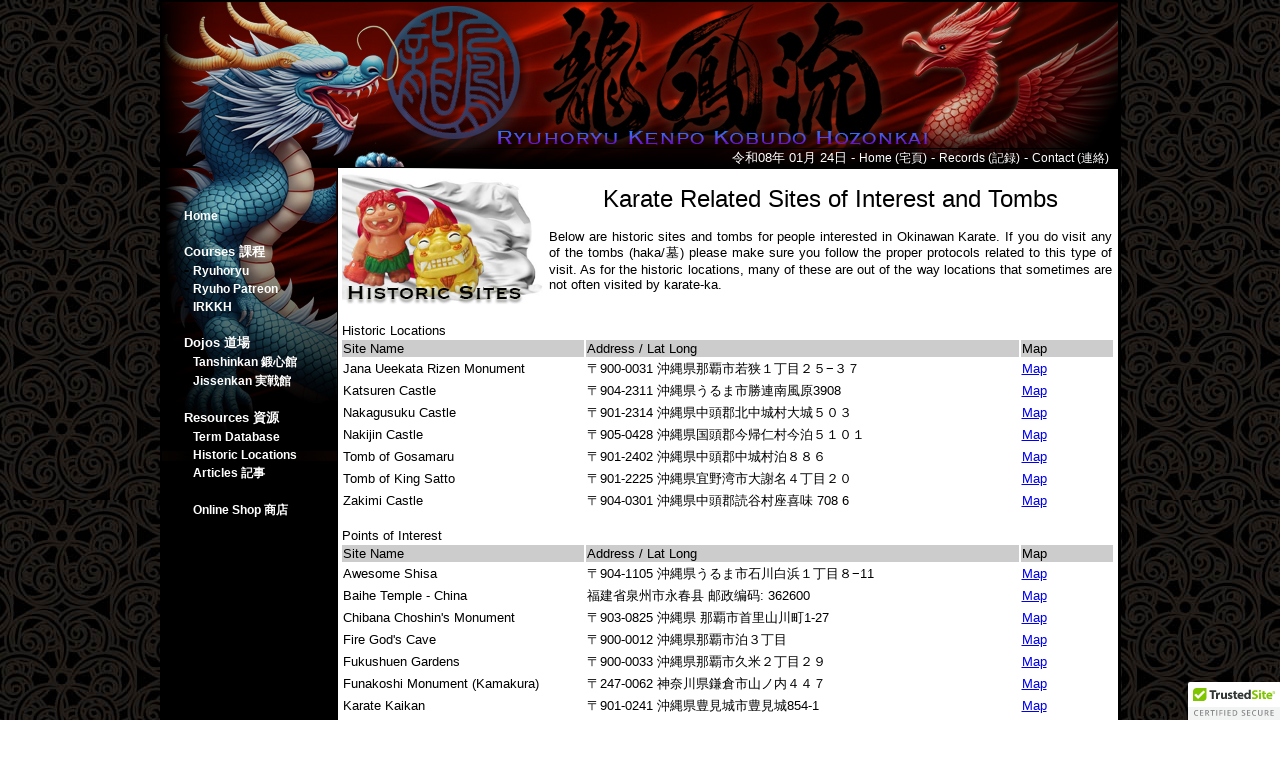

--- FILE ---
content_type: text/html; charset=UTF-8
request_url: https://www.ryuhoryu.com/locations.php
body_size: 7330
content:
<!DOCTYPE HTML PUBLIC "-//W3C//DTD HTML 4.01 Transitional//EN">
<html><head><title>Historic Locations</title>
<link href="favicon.ico" rel="shortcut icon">
<link href="inc/ryuho.css" rel="stylesheet" type="text/css">
<META content="Ryuhoryu.com" name="copyright">
<META content="global" name="distribution">
<META content="7 days" name="revisit-after">
<META content="general" name="rating">
<META content="database" name="resource type">
<META content="index,follow" name="robots">
<META http-equiv="imagetoolbar" content="no">
<meta name="description" content="Ryuhoryu.com">
<meta name="keywords" content="Karate, Okinawa, Ryuhoryu, Naha, te, Gojuryu, Goju, Ryuho, Ryu, Kobudo, Buki, Bukijutsu, weaponry, traditional, Okinawan, Martial Arts, Kenpo">
<meta http-equiv="Content-Type" content="text/html; charset=ISO-8859-1">
<SCRIPT language=javascript src="inc/date.js"></SCRIPT>
<script type="text/javascript" src="https://cdn.ywxi.net/js/1.js" async></script>
<script language="Javascript">
<!-- 
if (top.location != self.location) {
top.location = self.location.href
}
//--> 
</script>
<SCRIPT>
function hidestatus(){
window.status=''
return true
}
if (document.layers)
document.captureEvents(Event.MOUSEOVER | Event.MOUSEOUT)
document.onmouseover=hidestatus
document.onmouseout=hidestatus
</SCRIPT>
</head>
<body bgcolor="#FFFFFF" leftmargin="0" topmargin="0" marginwidth="0" marginheight="0" background="inc/bg.jpg">
<center><table id="toudijutsu" width="961" height="485" border="0" cellpadding="0" cellspacing="0">
	<tr>
		<td colspan="3">
			<img src="inc/ryuho_01.jpg" width="961" height="149"></td>
	</tr>
	<tr>
		<td height="21" colspan="3" align="right" valign="top" background="inc/ryuho_02.jpg">
			<font size="2" color="ffffff"> &#20196;&#21644;08&#24180; 01&#26376; 24&#26085; </font><font size="2" font color="#FFFFFF">-&nbsp;<a href="https://www.ryuhoryu.com/index.php" class="topbar">Home (&#23429;&#38913;)</a>&nbsp;-&nbsp;<a href="https://www.ryuhoryu.com/records.php" class="topbar">Records (&#35352;&#37682;)</a>&nbsp;-&nbsp;<a href="https://www.facebook.com/ryuhoryu" target="_blank" class="topbar">Contact (&#36899;&#32097;)</a>&nbsp;&nbsp;&nbsp;</font> </td>
	</tr>
	<tr>
	  <td width="178" align="left" valign="top" background="inc/ryuho_03.jpg">
			<BR><BR>
&nbsp;&nbsp;&nbsp;&nbsp;&nbsp;&nbsp;<strong><a href="https://www.ryuhoryu.com/index.php" class="sidebar">Home</a></strong><BR>

	
<BR>
&nbsp;&nbsp;&nbsp;&nbsp;&nbsp;&nbsp;<strong><font color="#FFFFFF" size="2">Courses &#35506;&#31243;</font></strong><BR>
&nbsp;&nbsp;&nbsp;&nbsp;&nbsp;&nbsp;<strong>- <a href="https://www.ryuhoryu.com/ryuho.php" class="sidebar">Ryuhoryu</a></strong><BR>
&nbsp;&nbsp;&nbsp;&nbsp;&nbsp;&nbsp;<strong>- <a href="https://www.patreon.com/ryuhoryu" target="_blank" class="sidebar">Ryuho Patreon</a></strong><BR>
&nbsp;&nbsp;&nbsp;&nbsp;&nbsp;&nbsp;<strong>- <a href="https://www.facebook.com/ryuhoryu" class="sidebar" target="_blank">IRKKH</a></strong><BR>
	
<BR>
&nbsp;&nbsp;&nbsp;&nbsp;&nbsp;&nbsp;<strong><font color="#FFFFFF" size="2">Dojos &#36947;&#22580;</font></strong><BR>
&nbsp;&nbsp;&nbsp;&nbsp;&nbsp;&nbsp;<strong>- <a href="https://www.facebook.com/ryuhoryu" class="sidebar" target="_blank">Tanshinkan &#37723;&#24515;&#39208;</a></strong><BR>
	&nbsp;&nbsp;&nbsp;&nbsp;&nbsp;&nbsp;<strong>- <a href="https://www.facebook.com/people/NOVA-Ryuhoryu/61571552484931/" class="sidebar" target="_blank">Jissenkan &#23455;&#25126;&#39208;</a></strong><BR>
	
<BR>
&nbsp;&nbsp;&nbsp;&nbsp;&nbsp;&nbsp;<strong><font color="#FFFFFF" size="2">Resources &#36039;&#28304;</font></strong><BR>
&nbsp;&nbsp;&nbsp;&nbsp;&nbsp;&nbsp;<strong>- <a href="https://www.ryuhoryu.com/terms.php" class="sidebar">Term Database</a></strong><BR>
&nbsp;&nbsp;&nbsp;&nbsp;&nbsp;&nbsp;<strong>- <a href="https://www.ryuhoryu.com/locations.php" class="sidebar">Historic Locations</a></strong><BR>
&nbsp;&nbsp;&nbsp;&nbsp;&nbsp;&nbsp;<strong>- <a href="https://www.ryuhoryu.com/articles/index.php" class="sidebar">Articles &#35352;&#20107;</a></strong><BR><BR>

&nbsp;&nbsp;&nbsp;&nbsp;&nbsp;&nbsp;<strong>- <a href="https://www.ryuhoryu.com/shop.php" class="sidebar">Online Shop &#21830;&#24215;</a></strong><BR></td>
		<td width="779" align="left" valign="top" bgcolor="#FFFFFF">
<center>
<table width="776" border="0">
			    <tbody>
			      <tr>
			        <td width="180" height="64"><img src="inc/historicsites.jpg" width="203" height="132" alt=""/></td>
			        <td width="586"><center><font size="5">Karate Related Sites of Interest and Tombs</font></center><p align="justify"><font size="2">Below are historic sites and tombs for people interested in Okinawan Karate.  If you do visit any of the tombs (haka/&#22675;) please make sure you follow the proper protocols related to this type of visit.  As for the historic locations, many of these are out of the way locations that sometimes are not often visited by karate-ka. </font></p></td>
		          </tr>
		        </tbody>
				</table></center>
				<font size="2"><BR>
&nbsp;Historic Locations<BR><center>
			
	<table width='775' border='0'><tr><td width='240' align='left' valign='middle' bgcolor='CCCCCC'><font size='2'>Site Name</font></td><td width='431' align='left' valign='middle' bgcolor='CCCCCC'><font size='2'>Address / Lat Long</font></td><td width='90' align='left' valign='middle' bgcolor='CCCCCC'><font size='2'>Map</font></td></tr><tr><td align='left'><font size='2'>Jana Ueekata Rizen Monument</font></td><td align='left'><font size='2'>&#12306;900-0031 &#27798;&#32260;&#30476;&#37027;&#35207;&#24066;&#33509;&#29421;&#65297;&#19969;&#30446;&#65298;&#65301;&#8722;&#65299;&#65303;</font></td><td align='left'><font size='2'><a href="https://www.google.com/maps/place/%E8%AC%9D%E5%90%8D%E8%A6%AA%E6%96%B9%E5%88%A9%E5%B1%B1%E9%A1%95%E5%BD%B0%E7%A2%91/@26.2199151,127.6698149,17z/data=!3m1!4b1!4m6!3m5!1s0x34e5695db2ef2451:0xeb6d0b2ca864af45!8m2!3d26.2199151!4d127.6723898!16s%2Fg%2F11j5zxt0_l?entry=ttu&g_ep=EgoyMDI1MDYwOC4wIKXMDSoASAFQAw%3D%3D" target="_blank">Map</a></font></td></tr><tr><td align='left'><font size='2'>Katsuren Castle</font></td><td align='left'><font size='2'>&#12306;904-2311 &#27798;&#32260;&#30476;&#12358;&#12427;&#12414;&#24066;&#21213;&#36899;&#21335;&#39080;&#21407;3908</font></td><td align='left'><font size='2'><a href="https://www.google.com/maps/place/%E5%8B%9D%E9%80%A3%E5%9F%8E%E8%B7%A1/@26.3305294,127.8767797,17z/data=!3m1!4b1!4m5!3m4!1s0x34e50ea6742a6999:0x1e8a3ef6e11925be!8m2!3d26.3305246!4d127.8789737" target="_blank">Map</a></font></td></tr><tr><td align='left'><font size='2'>Nakagusuku Castle</font></td><td align='left'><font size='2'>&#12306;901-2314 &#27798;&#32260;&#30476;&#20013;&#38957;&#37089;&#21271;&#20013;&#22478;&#26449;&#22823;&#22478;&#65301;&#65296;&#65299;</font></td><td align='left'><font size='2'><a href="https://www.google.com/maps/place/%E4%B8%AD%E5%9F%8E%E5%9F%8E%E8%B7%A1/@26.2835055,127.7974821,17z/data=!3m1!4b1!4m5!3m4!1s0x34e512af3058e4d7:0xb3420c0738020031!8m2!3d26.2835007!4d127.7996708" target="_blank">Map</a></font></td></tr><tr><td align='left'><font size='2'>Nakijin Castle</font></td><td align='left'><font size='2'>&#12306;905-0428 &#27798;&#32260;&#30476;&#22269;&#38957;&#37089;&#20170;&#24112;&#20161;&#26449;&#20170;&#27850;&#65301;&#65297;&#65296;&#65297;</font></td><td align='left'><font size='2'><a href="https://www.google.com/maps/place/%E4%BB%8A%E5%B8%B0%E4%BB%81%E5%9F%8E%E8%B7%A1/@26.6912793,127.9268339,17z/data=!3m1!4b1!4m5!3m4!1s0x34e4f9b63b96f293:0x3120a9e5550eac17!8m2!3d26.6912793!4d127.9290226" target="_blank">Map</a></font></td></tr><tr><td align='left'><font size='2'>Tomb of Gosamaru</font></td><td align='left'><font size='2'>&#12306;901-2402 &#27798;&#32260;&#30476;&#20013;&#38957;&#37089;&#20013;&#22478;&#26449;&#27850;&#65304;&#65304;&#65302;</font></td><td align='left'><font size='2'><a href="https://www.google.com/maps/place/26%C2%B017'06.8%22N+127%C2%B048'24.2%22E/@26.2852298,127.804528,17z/data=!3m1!4b1!4m5!3m4!1s0x0:0x0!8m2!3d26.285225!4d127.8067167" target="_blank">Map</a></font></td></tr><tr><td align='left'><font size='2'>Tomb of King Satto</font></td><td align='left'><font size='2'>&#12306;901-2225 &#27798;&#32260;&#30476;&#23452;&#37326;&#28286;&#24066;&#22823;&#35613;&#21517;&#65300;&#19969;&#30446;&#65298;&#65296;</font></td><td align='left'><font size='2'><a href="https://www.google.com/maps/place/26%C2%B015'47.1%22N+127%C2%B044'07.3%22E/@26.2630992,127.7331669,17z/data=!3m1!4b1!4m5!3m4!1s0x0:0x0!8m2!3d26.2630944!4d127.7353556" target="_blank">Map</a></font></td></tr><tr><td align='left'><font size='2'>Zakimi Castle</font></td><td align='left'><font size='2'>&#12306;904-0301 &#27798;&#32260;&#30476;&#20013;&#38957;&#37089;&#35501;&#35895;&#26449;&#24231;&#21916;&#21619; 708 6</font></td><td align='left'><font size='2'><a href="https://www.google.com/maps/place/%E5%BA%A7%E5%96%9C%E5%91%B3%E5%9F%8E%E8%B7%A1/@26.4070266,127.739872,17z/data=!3m1!4b1!4m5!3m4!1s0x34e51120929aa65f:0xa6e58af9110a7808!8m2!3d26.4070218!4d127.7420607" target="_blank">Map</a></font></td></tr></table>	</center>
			
<BR>
&nbsp;Points of Interest<BR><center>
		<table width='775' border='0'><tr><td width='240' align='left' valign='middle' bgcolor='CCCCCC'><font size='2'>Site Name</font></td><td width='431' align='left' valign='middle' bgcolor='CCCCCC'><font size='2'>Address / Lat Long</font></td><td width='90' align='left' valign='middle' bgcolor='CCCCCC'><font size='2'>Map</font></td></tr><tr><td align='left'><font size='2'>Awesome Shisa</font></td><td align='left'><font size='2'>&#12306;904-1105 &#27798;&#32260;&#30476;&#12358;&#12427;&#12414;&#24066;&#30707;&#24029;&#30333;&#27996;&#65297;&#19969;&#30446;&#65304;&#8722;11</font></td><td align='left'><font size='2'><a href="https://www.google.com/maps/place/Awesome+Shisa+Place/@26.4308658,127.8296864,18z/data=!4m8!1m2!3m1!2sAwesome+Shisa+Place!3m4!1s0x34e505aa199a6bfd:0x203d85fa8e25380e!8m2!3d26.4309569!4d127.8295311" target="_blank">Map</a></font></td></tr><tr><td align='left'><font size='2'>Baihe Temple - China</font></td><td align='left'><font size='2'>&#31119;&#24314;&#30465;&#27849;&#24030;&#24066;&#27704;&#26149;&#21439; &#37038;&#25919;&#32534;&#30721;: 362600</font></td><td align='left'><font size='2'><a href="https://www.google.com/maps/place/87VM%2BMPH,+Yong+Chun+Xian,+Quan+Zhou+Shi,+%E4%B8%AD%E8%8F%AF%E4%BA%BA%E6%B0%91%E5%85%B1%E5%92%8C%E5%9B%BD+362600/@25.3441875,118.2843594,17z/data=!4m13!1m7!3m6!1s0x34151579c1ac263b:0x7590ad32f7eb414!2zODdWTStNUEgsIFlvbmcgQ2h1biBYaWFuLCBRdWFuIFpob3UgU2hpLCDkuK3oj6_kurrmsJHlhbHlkozlm70gMzYyNjAw!3b1!8m2!3d25.3441875!4d118.2843594!3m4!1s0x34151579c1ac263b:0x7590ad32f7eb414!8m2!3d25.3441875!4d118.2843594?entry=ttu&g_ep=EgoyMDI1MDcwOS4wIKXMDSoASAFQAw%3D%3D" target="_blank">Map</a></font></td></tr><tr><td align='left'><font size='2'>Chibana Choshin's Monument</font></td><td align='left'><font size='2'>&#12306;903-0825 &#27798;&#32260;&#30476; &#37027;&#35207;&#24066;&#39318;&#37324;&#23665;&#24029;&#30010;1-27</font></td><td align='left'><font size='2'><a href="https://www.google.com/maps/place/26%C2%B013'16.0%22N+127%C2%B042'51.0%22E/@26.2211111,127.713523,19z/data=!3m1!4b1!4m4!3m3!8m2!3d26.2211111!4d127.7141667?entry=ttu&g_ep=EgoyMDI1MDYwNC4wIKXMDSoASAFQAw%3D%3D" target="_blank">Map</a></font></td></tr><tr><td align='left'><font size='2'>Fire God's Cave</font></td><td align='left'><font size='2'>&#12306;900-0012 &#27798;&#32260;&#30476;&#37027;&#35207;&#24066;&#27850;&#65299;&#19969;&#30446;</font></td><td align='left'><font size='2'><a href="https://www.google.com/maps/place/26%C2%B013'44.7%22N+127%C2%B040'57.2%22E/@26.2290799,127.6776871,17z/data=!3m1!4b1!4m13!1m8!3m7!1s0x34e56bd561042b2b:0x24c2071144a745be!2z44CSOTAwLTAwMTIg5rKW57iE55yM6YKj6KaH5biC5rOK77yT5LiB55uu!3b1!8m2!3d26.2272895!4d127.6832226!16s%2Fg%2F1pxxq4kt2!3m3!8m2!3d26.22908!4d127.682558?entry=ttu&g_ep=EgoyMDI1MDYwNC4wIKXMDSoASAFQAw%3D%3D" target="_blank">Map</a></font></td></tr><tr><td align='left'><font size='2'>Fukushuen Gardens</font></td><td align='left'><font size='2'>&#12306;900-0033 &#27798;&#32260;&#30476;&#37027;&#35207;&#24066;&#20037;&#31859;&#65298;&#19969;&#30446;&#65298;&#65305;</font></td><td align='left'><font size='2'><a href="https://www.google.com/maps/place/%E7%A6%8F%E5%B7%9E%E5%9C%92+%E5%B7%A6%E6%B5%B7%E5%BB%8A/@26.2179911,127.6752706,19z/data=!3m1!4b1!4m5!3m4!1s0x34e56900aa9044a1:0xeabf7357dbb76a67!8m2!3d26.2179899!4d127.6758178" target="_blank">Map</a></font></td></tr><tr><td align='left'><font size='2'>Funakoshi Monument (Kamakura)</font></td><td align='left'><font size='2'>&#12306;247-0062 &#31070;&#22856;&#24029;&#30476;&#37772;&#20489;&#24066;&#23665;&#12494;&#20869;&#65300;&#65300;&#65303;</font></td><td align='left'><font size='2'><a href="https://www.google.com/maps/place/Gichin+Funakoshi+Memorial/@35.3350748,139.5494973,17z/data=!4m5!3m4!1s0x601845e368fa6717:0xbf754afc9efaea18!8m2!3d35.3353286!4d139.5509135" target="_blank">Map</a></font></td></tr><tr><td align='left'><font size='2'>Karate Kaikan</font></td><td align='left'><font size='2'>&#12306;901-0241 &#27798;&#32260;&#30476;&#35914;&#35211;&#22478;&#24066;&#35914;&#35211;&#22478;854-1</font></td><td align='left'><font size='2'><a href="https://www.google.com/maps/place/%E6%B2%96%E7%B8%84%E7%A9%BA%E6%89%8B%E4%BC%9A%E9%A4%A8/@26.1870654,127.6806356,17z/data=!4m8!1m2!2m1!1skarate+kaikan!3m4!1s0x0:0x3ec0bbcd6aa7abcd!8m2!3d26.1869703!4d127.6829801" target="_blank">Map</a></font></td></tr><tr><td align='left'><font size='2'>Kyan's Monument</font></td><td align='left'><font size='2'>&#12306;904-0203 &#27798;&#32260;&#30476;&#20013;&#38957;&#37089;&#22025;&#25163;&#32013;&#30010;250-1</font></td><td align='left'><font size='2'><a href="https://www.google.com/maps/place/Monument+of+Kyan+Chotoku/@26.3672803,127.7542804,17z/data=!3m1!4b1!4m5!3m4!1s0x34e511d307cbd099:0x24df55412a6598cd!8m2!3d26.3672803!4d127.7564691" target="_blank">Map</a></font></td></tr><tr><td align='left'><font size='2'>Kyoahagon Jikki's Tomb</font></td><td align='left'><font size='2'>&#12306;903-0826 &#27798;&#32260;&#30476;&#37027;&#35207;&#24066;&#39318;&#37324;&#23506;&#24029;&#30010;&#65297;&#19969;&#30446;&#65300;</font></td><td align='left'><font size='2'><a href="https://maps.app.goo.gl/RBmmnUDsXATWxWi36" target="_blank">Map</a></font></td></tr><tr><td align='left'><font size='2'>Matsumora Kosaku's Monument</font></td><td align='left'><font size='2'>&#12306;900-0012 &#27798;&#32260;&#30476;&#37027;&#35207;&#24066;&#27850;&#65299;&#19969;&#30446; &#26032;&#23627;&#25975;&#20844;&#22290;</font></td><td align='left'><font size='2'><a href="https://www.google.com/maps/place/%E6%96%B0%E5%B1%8B%E6%95%B7%E5%85%AC%E5%9C%92/@26.2268372,127.6793382,16z/data=!3m1!4b1!4m15!1m8!3m7!1s0x34e56bd561042b2b:0x24c2071144a745be!2z44CSOTAwLTAwMTIg5rKW57iE55yM6YKj6KaH5biC5rOK77yT5LiB55uu!3b1!8m2!3d26.2272895!4d127.6832226!16s%2Fg%2F1pxxq4kt2!3m5!1s0x34e56bd5837f0869:0x8cbc6198ec92a657!8m2!3d26.2268373!4d127.6842091!16s%2Fg%2F11cs9ls5_b?entry=ttu&g_ep=EgoyMDI1MDYwNC4wIKXMDSoASAFQAw%3D%3D" target="_blank">Map</a></font></td></tr><tr><td align='left'><font size='2'>Miyagi/Higashionna Monument</font></td><td align='left'><font size='2'>&#12306;900-0032 &#27798;&#32260;&#30476;&#37027;&#35207;&#24066;&#26494;&#23665;&#65297;&#19969;&#30446;&#65297;&#65303;&#8722;9</font></td><td align='left'><font size='2'><a href="https://www.google.com/maps/place/%E6%9D%B1%E6%81%A9%E7%B4%8D%E5%AF%9B%E9%87%8F%E3%83%BB%E5%AE%AE%E5%9F%8E%E9%95%B7%E9%A0%86%E3%81%AE%E9%A1%95%E5%BD%B0%E7%A2%91/@26.2183359,127.67631,19z/data=!4m5!3m4!1s0x34e569f409266f81:0xabcf24ce7d4b7eef!8m2!3d26.2184408!4d127.6766993" target="_blank">Map</a></font></td></tr><tr><td align='left'><font size='2'>Nagamine/Matsumora Monument</font></td><td align='left'><font size='2'>&#12306;900-0012 &#27798;&#32260;&#30476;&#37027;&#35207;&#24066;&#27850;&#65299;&#19969;&#30446;</font></td><td align='left'><font size='2'><a href="https://www.google.com/maps/place/Shinyashiki+Park/@26.2268204,127.6840731,18z/data=!4m5!3m4!1s0x34e56bd5837f0869:0x8cbc6198ec92a657!8m2!3d26.2268373!4d127.6842091" target="_blank">Map</a></font></td></tr><tr><td align='left'><font size='2'>Ryuchu &#40845;&#26609;</font></td><td align='left'><font size='2'>&#12306;900-0031 &#27798;&#32260;&#30476;&#37027;&#35207;&#24066;&#33509;&#29421;&#65297;&#19969;&#30446;&#65298;&#65302;</font></td><td align='left'><font size='2'><a href="https://www.google.com/maps/place/Ryuchu/@26.222251,127.6730157,18z/data=!4m5!3m4!1s0x34e5698456efa801:0x1a8e1e43534c85a0!8m2!3d26.2222401!4d127.6736982?hl=en" target="_blank">Map</a></font></td></tr><tr><td align='left'><font size='2'>Yoju Shorin Bookstore</font></td><td align='left'><font size='2'>&#12306;901-2215 &#27798;&#32260;&#30476;&#23452;&#37326;&#28286;&#24066;&#30495;&#26628;&#21407;3&#19969;&#30446;8-3</font></td><td align='left'><font size='2'><a href="https://maps.app.goo.gl/g1x1rhmdxch22wC68" target="_blank">Map</a></font></td></tr></table>	</center>
	
	<BR>&nbsp;Karate Master Tombs<center>
			<table width='775' border='0'><tr><td width='240' align='left' valign='middle' bgcolor='CCCCCC'><font size='2'>Site Name</font></td><td width='431' align='left' valign='middle' bgcolor='CCCCCC'><font size='2'>Address / Lat Long</font></td><td width='90' align='left' valign='middle' bgcolor='CCCCCC'><font size='2'>Map</font></td></tr><tr><td align='left'><font size='2'>Chibana Choshin</font></td><td align='left'><font size='2'>&#12306;902-0072 &#27798;&#32260;&#30476;&#37027;&#35207;&#24066;&#30495;&#22320;</font></td><td align='left'><font size='2'><a href="https://www.google.com/maps/place/26%C2%B012'26.9%22N+127%C2%B043'02.7%22E/@26.207475,127.7171481,93m/data=!3m1!1e3!4m14!1m7!3m6!1s0x0:0x0!2zMjbCsDEyJzI2LjkiTiAxMjfCsDQzJzAyLjgiRQ!3b1!8m2!3d26.2074722!4d127.7174444!3m5!1s0x0:0x0!7e2!8m2!3d26.2074746!4d127.7174229" target="_blank">Map</a></font></td></tr><tr><td align='left'><font size='2'>Funakoshi Gichin (Tokyo)</font></td><td align='left'><font size='2'>&#12306;112-0012 &#26481;&#20140;&#37117;&#25991;&#20140;&#21306;&#22823;&#22618;&#65299;&#65305;</font></td><td align='left'><font size='2'><a href="https://www.google.com/maps/place/%E8%B1%8A%E5%B3%B6%E5%B2%A1%E5%A2%93%E5%9C%B0/@35.7223675,139.7240866,17z/data=!4m5!3m4!1s0x60188d0b88097447:0xa6ef15e188e21654!8m2!3d35.7225112!4d139.7261358" target="_blank">Map</a></font></td></tr><tr><td align='left'><font size='2'>Gusukuma Shinpan</font></td><td align='left'><font size='2'>&#12306;903-0804 &#27798;&#32260;&#30476;&#37027;&#35207;&#24066;&#39318;&#37324;&#30707;&#23994;&#30010;&#65300;&#19969;&#30446;&#65299;&#65296;&#65303;&#8722;&#65297;</font></td><td align='left'><font size='2'><a href="https://www.google.com/maps/place/26%C2%B014'10.3%22N+127%C2%B043'48.2%22E/@26.2361833,127.727853,17z/data=!3m1!4b1!4m5!3m4!1s0x0:0x0!8m2!3d26.2361833!4d127.7300417" target="_blank">Map</a></font></td></tr><tr><td align='left'><font size='2'>Hanashiro Chomo</font></td><td align='left'><font size='2'>&#12306;902-0068 &#27798;&#32260;&#30476;&#37027;&#35207;&#24066;&#30495;&#22025;&#27604;3&#19969;&#30446;10</font></td><td align='left'><font size='2'><a href="https://www.google.com/maps/place/26%C2%B013'27.5%22N+127%C2%B042'23.4%22E/@26.2243142,127.7059558,184m/data=!3m2!1e3!4b1!4m6!3m5!1s0x0:0xc4cd2ee62deedaa9!7e2!8m2!3d26.2243132!4d127.7065028?hl=en" target="_blank">Map</a></font></td></tr><tr><td align='left'><font size='2'>Higashionna Kanryo</font></td><td align='left'><font size='2'>&#12306;903-0805 &#27798;&#32260;&#30476;&#37027;&#35207;&#24066;&#39318;&#37324;&#40165;&#22528;&#30010;&#65300;&#19969;&#30446;</font></td><td align='left'><font size='2'><a href="https://www.google.com/maps/place/26%C2%B013'06.7%22N+127%C2%B043'59.1%22E/@26.218527,127.7325335,187m/data=!3m2!1e3!4b1!4m14!1m7!3m6!1s0x0:0x0!2zMjbCsDEzJzA2LjYiTiAxMjfCsDQzJzU5LjEiRQ!3b1!8m2!3d26.2185!4d127.7330833!3m5!1s0x0:0x0!7e2!8m2!3d26.2185271!4d127.7330816" target="_blank">Map</a></font></td></tr><tr><td align='left'><font size='2'>Hohan Soken</font></td><td align='left'><font size='2'>&#12306;901-0362 &#27798;&#32260;&#30476;&#31992;&#28288;&#24066;&#30495;&#26628;&#37324;</font></td><td align='left'><font size='2'><a href="https://www.google.com/maps/place/26%C2%B006'47.3%22N+127%C2%B040'10.8%22E/@26.113142,127.6693891,93m/data=!3m1!1e3!4m6!3m5!1s0x0:0x0!7e2!8m2!3d26.1131416!4d127.6696637" target="_blank">Map</a></font></td></tr><tr><td align='left'><font size='2'>Itosu Anko</font></td><td align='left'><font size='2'>&#12306;902-0068 &#27798;&#32260;&#30476;&#37027;&#35207;&#24066;&#30495;&#22025;&#27604;&#65299;&#19969;&#30446;&#65297;&#65296;</font></td><td align='left'><font size='2'><a href="https://www.google.com/maps/place/Itosu+Anko+Gravesite/@26.2243583,127.7040137,17z/data=!3m1!4b1!4m5!3m4!1s0x34e56b817f479601:0xd3fa4ae052f0d438!8m2!3d26.2243535!4d127.7062024?hl=en" target="_blank">Map</a></font></td></tr><tr><td align='left'><font size='2'>Kinjo Sanda</font></td><td align='left'><font size='2'>&#12306;904-2143 &#27798;&#32260;&#30476;&#27798;&#32260;&#24066;&#30693;&#33457;&#65297;&#65298;</font></td><td align='left'><font size='2'><a href="https://www.google.com/maps/place/26%C2%B021'46.1%22N+127%C2%B048'40.3%22E/@26.362794,127.8106505,187m/data=!3m2!1e3!4b1!4m14!1m7!3m6!1s0x0:0x0!2zMjbCsDIxJzQ2LjEiTiAxMjfCsDQ4JzQwLjMiRQ!3b1!8m2!3d26.3628056!4d127.8111944!3m5!1s0x0:0x0!7e2!8m2!3d26.3627936!4d127.8111991" target="_blank">Map</a></font></td></tr><tr><td align='left'><font size='2'>Kyan Chotoku</font></td><td align='left'><font size='2'>&#12306;903-0804 &#27798;&#32260;&#30476;&#37027;&#35207;&#24066;&#39318;&#37324;&#30707;&#23994;&#30010;&#65299;&#19969;&#30446;&#65299;&#65299;&#65301;</font></td><td align='left'><font size='2'><a href="https://www.google.com/maps/place/26%C2%B014'01.8%22N+127%C2%B043'38.2%22E/@26.2338444,127.7250863,17z/data=!3m1!4b1!4m5!3m4!1s0x0:0x0!8m2!3d26.2338444!4d127.727275" target="_blank">Map</a></font></td></tr><tr><td align='left'><font size='2'>Mabuni Kenwa (Osaka)</font></td><td align='left'><font size='2'>&#12306;561-0863 &#22823;&#38442;&#24220;&#35914;&#20013;&#24066;&#24195;&#30000;&#30010;1&#8722;&#65297;</font></td><td align='left'><font size='2'><a href="https://www.google.com/maps/place/Hattori+Cemetery/@34.7809872,135.4827126,17z/data=!4m5!3m4!1s0x6000e52cedd6cb1d:0x26d5ddc2483232b7!8m2!3d34.7815248!4d135.4841503?hl=en-US" target="_blank">Map</a></font></td></tr><tr><td align='left'><font size='2'>Makabe Choken</font></td><td align='left'><font size='2'>&#12306;901-1105 &#27798;&#32260;&#30476;&#23798;&#23611;&#37089;&#21335;&#39080;&#21407;&#30010;&#26032;&#24029;</font></td><td align='left'><font size='2'><a href="https://www.google.com/maps/place/26%C2%B012'34.6%22N+127%C2%B043'24.2%22E/@26.209611,127.7228351,187m/data=!3m1!1e3!4m14!1m7!3m6!1s0x0:0x0!2zMjbCsDEyJzM0LjYiTiAxMjfCsDQzJzI0LjEiRQ!3b1!8m2!3d26.2096111!4d127.7233611!3m5!1s0x0:0x0!7e2!8m2!3d26.2096111!4d127.7233852" target="_blank">Map</a></font></td></tr><tr><td align='left'><font size='2'>Matayoshi Shinpo</font></td><td align='left'><font size='2'>&#12306;901-0362 &#27798;&#32260;&#30476;&#31992;&#28288;&#24066;&#30495;&#26628;&#37324;</font></td><td align='left'><font size='2'><a href="https://www.google.com/maps/place/26%C2%B007'22.8%22N+127%C2%B040'35.5%22E/@26.122994,127.6762571,93m/data=!3m1!1e3!4m14!1m7!3m6!1s0x0:0x0!2zMjbCsDA3JzIyLjgiTiAxMjfCsDQwJzM1LjUiRQ!3b1!8m2!3d26.123!4d127.6765278!3m5!1s0x0:0x0!7e2!8m2!3d26.122994!4d127.6765325" target="_blank">Map</a></font></td></tr><tr><td align='left'><font size='2'>Matsumora Kosaku</font></td><td align='left'><font size='2'>&#12306;904-0402 &#27798;&#32260;&#30476;&#22269;&#38957;&#37089;&#24681;&#32013;&#26449;&#23433;&#23500;&#31062;</font></td><td align='left'><font size='2'><a href="https://www.google.com/maps/place/26%C2%B030'41.6%22N+127%C2%B053'46.7%22E/@26.5115583,127.8941057,17z/data=!3m1!4b1!4m5!3m4!1s0x0:0x0!8m2!3d26.5115583!4d127.8962944" target="_blank">Map</a></font></td></tr><tr><td align='left'><font size='2'>Matsumura Sokon</font></td><td align='left'><font size='2'>&#12306;902-0068 &#27798;&#32260;&#30476;&#37027;&#35207;&#24066;&#30495;&#22025;&#27604;3&#19969;&#30446;10</font></td><td align='left'><font size='2'><a href="https://www.google.com/maps/place/Matsumura+Sokon+Gravesite/@26.2246035,127.7035199,17z/data=!3m1!4b1!4m5!3m4!1s0x34e56b956001f6af:0xc36d6dc24650f712!8m2!3d26.2246035!4d127.7057086" target="_blank">Map</a></font></td></tr><tr><td align='left'><font size='2'>Miyagi Chojun</font></td><td align='left'><font size='2'>&#12306;901-2103 &#27798;&#32260;&#30476;&#28006;&#28155;&#24066;&#20210;&#38291; 2&#19969;&#30446; 52</font></td><td align='left'><font size='2'><a href="https://www.google.com/maps/place/26%C2%B014'46.3%22N+127%C2%B044'00.3%22E/@26.2461944,127.7331377,93m/data=!3m1!1e3!4m5!3m4!1s0x0:0x0!8m2!3d26.2461944!4d127.7334167" target="_blank">Map</a></font></td></tr><tr><td align='left'><font size='2'>Miyazato Eiichi</font></td><td align='left'><font size='2'>&#12306;901-0222 &#27798;&#32260;&#30476;&#35914;&#35211;&#22478;&#24066;&#28193;&#27211;&#21517;</font></td><td align='left'><font size='2'><a href="https://www.google.com/maps/place/26%C2%B010'08.2%22N+127%C2%B040'37.0%22E/@26.168938,127.6767999,47m/data=!3m1!1e3!4m14!1m7!3m6!1s0x0:0x0!2zMjbCsDEwJzA4LjAiTiAxMjfCsDQwJzM3LjAiRQ!3b1!8m2!3d26.1688889!4d127.6769444!3m5!1s0x0:0x0!7e2!8m2!3d26.1689382!4d127.6769384" target="_blank">Map</a></font></td></tr><tr><td align='left'><font size='2'>Motobu Choki (Okinawa)</font></td><td align='left'><font size='2'>&#12306;901-2214 &#27798;&#32260;&#30476;&#23452;&#37326;&#28286;&#24066;&#25105;&#22914;&#21476;&#65300;&#19969;&#30446;&#65298;&#65304;</font></td><td align='left'><font size='2'><a href="https://www.google.com/maps/place/26%C2%B015'10.9%22N+127%C2%B045'01.4%22E/@26.2530298,127.7481919,17z/data=!3m1!4b1!4m5!3m4!1s0x0:0x0!8m2!3d26.253025!4d127.7503806" target="_blank">Map</a></font></td></tr><tr><td align='left'><font size='2'>Motobu Choyu</font></td><td align='left'><font size='2'>&#12306;901-2214 &#27798;&#32260;&#30476;&#23452;&#37326;&#28286;&#24066;&#25105;&#22914;&#21476;&#65298;&#19969;&#30446;&#65298;&#65300;</font></td><td align='left'><font size='2'><a href="https://www.google.com/maps/place/26%C2%B015'07.5%22N+127%C2%B045'28.5%22E/@26.2520798,127.7557363,17z/data=!3m1!4b1!4m5!3m4!1s0x0:0x0!8m2!3d26.252075!4d127.757925" target="_blank">Map</a></font></td></tr><tr><td align='left'><font size='2'>Nagamine Shoshin</font></td><td align='left'><font size='2'>&#12306;900-0005 &#27798;&#32260;&#30476;&#37027;&#35207;&#24066;&#22825;&#20037;&#65304;&#65304;&#65299; &#12471;&#12540;&#12499;&#12517;&#12540;&#12464;&#12521;&#12531;&#12487;</font></td><td align='left'><font size='2'><a href="https://www.google.com/maps/place/26%C2%B014'14.2%22N+127%C2%B041'01.4%22E/@26.237284,127.6834471,93m/data=!3m1!1e3!4m14!1m7!3m6!1s0x0:0x0!2zMjbCsDE0JzE0LjIiTiAxMjfCsDQxJzAxLjMiRQ!3b1!8m2!3d26.2372778!4d127.6836944!3m5!1s0x0:0x0!7e2!8m2!3d26.2372838!4d127.6837219" target="_blank">Map</a></font></td></tr><tr><td align='left'><font size='2'>Nakamura Shigeru</font></td><td align='left'><font size='2'>&#12306;905-0015 &#27798;&#32260;&#30476;&#21517;&#35703;&#24066;&#22823;&#21335;3&#19969;&#30446;8</font></td><td align='left'><font size='2'><a href="https://www.google.com/maps/place/26%C2%B035'43.4%22N+127%C2%B058'40.0%22E/@26.5953937,127.9755891,17z/data=!3m1!4b1!4m5!3m4!1s0x0:0x6b909006f43361c6!8m2!3d26.5953889!4d127.9777778" target="_blank">Map</a></font></td></tr><tr><td align='left'><font size='2'>Shimabuku Tatsuo</font></td><td align='left'><font size='2'>&#12306;904-2145 &#27798;&#32260;&#30476;&#27798;&#32260;&#24066;&#20489;&#25975;</font></td><td align='left'><font size='2'><a href="https://www.google.com/maps/place/26%C2%B022'53.9%22N+127%C2%B048'08.2%22E/@26.381641,127.8017285,186m/data=!3m2!1e3!4b1!4m14!1m7!3m6!1s0x0:0x0!2zMjbCsDEzJzA2LjYiTiAxMjfCsDQzJzU5LjEiRQ!3b1!8m2!3d26.2185!4d127.7330833!3m5!1s0x0:0x0!7e2!8m2!3d26.3816414!4d127.8022769" target="_blank">Map</a></font></td></tr><tr><td align='left'><font size='2'>Shimabukuro Eizo</font></td><td align='left'><font size='2'>&#12306;904-1304 &#27798;&#32260;&#30476;&#22269;&#38957;&#37089;&#23452;&#37326;&#24231;&#26449;</font></td><td align='left'><font size='2'><a href="https://www.google.com/maps/place/26%C2%B028'25.6%22N+127%C2%B057'45.8%22E/@26.4737697,127.9578361,734m/data=!3m2!1e3!4b1!4m13!1m8!3m7!1s0x34e500b888da8137:0x880c3c8384d18d2e!2z44CSOTA0LTEzMDQ!3b1!8m2!3d26.4933709!4d127.9413748!16s%2Fg%2F1tm864_0!3m3!8m2!3d26.473765!4d127.962707?entry=ttu&g_ep=EgoyMDI1MDcwOS4wIKXMDSoASAFQAw%3D%3D" target="_blank">Map</a></font></td></tr><tr><td align='left'><font size='2'>Shimabukuro Zenryo</font></td><td align='left'><font size='2'>&#12306;904-0105 &#27798;&#32260;&#30476;&#20013;&#38957;&#37089;&#21271;&#35895;&#30010;&#21513;&#21407;</font></td><td align='left'><font size='2'><a href="https://www.google.com/maps/place/26%C2%B018'45.1%22N+127%C2%B046'00.5%22E/@26.3125354,127.764628,17z/data=!3m1!4b1!4m5!3m4!1s0x0:0x0!8m2!3d26.3125306!4d127.7668167" target="_blank">Map</a></font></td></tr><tr><td align='left'><font size='2'>Taira Shinken</font></td><td align='left'><font size='2'>&#12306;901-3104 &#27798;&#32260;&#30476;&#23798;&#23611;&#37089;&#20037;&#31859;&#23798;&#30010;&#30495;&#35613;</font></td><td align='left'><font size='2'><a href="https://www.google.com/maps/place/26%C2%B020'53.1%22N+126%C2%B048'17.4%22E/@26.348093,126.8037423,373m/data=!3m1!1e3!4m14!1m7!3m6!1s0x0:0x0!2zMjbCsDIwJzUzLjEiTiAxMjbCsDQ4JzE3LjIiRQ!3b1!8m2!3d26.3480833!4d126.8047778!3m5!1s0x0:0x0!7e2!8m2!3d26.3480929!4d126.8048422" target="_blank">Map</a></font></td></tr><tr><td align='left'><font size='2'>Tawada Shinboku</font></td><td align='left'><font size='2'>&#12306;902-0072 &#27798;&#32260;&#30476;&#37027;&#35207;&#24066;&#30495;&#22320;</font></td><td align='left'><font size='2'><a href="https://www.google.com/maps/place/26%C2%B012'26.9%22N+127%C2%B043'02.7%22E/@26.20748,127.7172709,47m/data=!3m1!1e3!4m13!1m6!3m5!1s0x0:0x0!2s26+12'26.9%22N+127+43'02.8%22E!8m2!3d26.2074833!4d127.7174306!3m5!1s0x0:0x0!7e2!8m2!3d26.2074803!4d127.7174094" target="_blank">Map</a></font></td></tr><tr><td align='left'><font size='2'>Toguchi Seikichi</font></td><td align='left'><font size='2'>&#12306;902-0078 &#27798;&#32260;&#30476;&#37027;&#35207;&#24066;&#35672;&#21517;&#65298;&#19969;&#30446;&#65297;&#65305;</font></td><td align='left'><font size='2'><a href="https://www.google.com/maps/place/26%C2%B012'24.9%22N+127%C2%B042'46.8%22E/@26.2069167,127.7128578,47m/data=!3m1!1e3!4m14!1m7!3m6!1s0x0:0x0!2zMjbCsDEyJzI0LjkiTiAxMjfCsDQyJzQ2LjgiRQ!3b1!8m2!3d26.2069167!4d127.713!3m5!1s0x0:0x0!7e2!8m2!3d26.2069107!4d127.7129943" target="_blank">Map</a></font></td></tr><tr><td align='left'><font size='2'>Uechi Kanbun & Kanei</font></td><td align='left'><font size='2'>&#12306;901-2202 &#27798;&#32260;&#30476;&#23452;&#37326;&#28286;&#24066;&#26222;&#22825;&#38291;&#65297;&#19969;&#30446;&#65299;&#65301;</font></td><td align='left'><font size='2'><a href="https://www.google.com/maps/place/26%C2%B017'37.8%22N+127%C2%B046'53.7%22E/@26.2938326,127.779403,17z/data=!3m1!4b1!4m5!3m4!1s0x0:0x0!8m2!3d26.2938278!4d127.7815917" target="_blank">Map</a></font></td></tr><tr><td align='left'><font size='2'>Ufugusuku Anji</font></td><td align='left'><font size='2'>&#12306;901-1400 &#27798;&#32260;&#30476;&#21335;&#22478;&#24066;&#22823;&#37324;&#22823;&#22478;&#65297;&#65299;&#65305;&#65298;</font></td><td align='left'><font size='2'><a href="https://www.google.com/maps/place/%E5%A4%A7%E5%9F%8E%E6%8C%89%E5%8F%B8%E3%81%AE%E5%A2%93/@26.1680037,127.7643012,18z/data=!4m5!3m4!1s0x34e56ef8eed6b503:0x5a2ed8b6469a4f7f!8m2!3d26.1679652!4d127.7644884" target="_blank">Map</a></font></td></tr></table>          </center>
		</td>
		<td width="4" background="inc/ryuho_05.jpg" bgcolor="#000000">
			<img src="inc/ryuho_05.jpg" width="4" height="291"></td>
	</tr>
	<tr>
		<td height="24" colspan="3" align="right" valign="middle" bgcolor="#000000" background="inc/ryuho_06.jpg">
			<div id="uvon"><font size="2" color="#ffffff">Copyright &copy; <SCRIPT language=JavaScript>document.write(y99);</SCRIPT> - All Rights Reserved&nbsp; - 24H // 203 &nbsp;&nbsp;</font></div>			</td>
	</tr>
</table>
</center>
</body>
</html>

--- FILE ---
content_type: text/css
request_url: https://www.ryuhoryu.com/inc/ryuho.css
body_size: 461
content:
BODY {
    background-image: url(https://www.toudijutsu.com/inc/bg.jpg);  
	FONT-SIZE: 8px; 
	FONT-FAMILY: "Verdana", Verdana, Arial, Helvetica, sans-serif; 
}


.drag					{CURSOR: hand; POSITION: relative}

.underline:link 		{BACKGROUND: none transparent scroll repeat 0% 0%; FONT-STYLE: normal; COLOR: #000000; TEXT-DECORATION: none}
.underline:active 		{BACKGROUND: none transparent scroll repeat 0% 0%; FONT-STYLE: normal; COLOR: #000000; TEXT-DECORATION: none}
.underline:visited 		{BACKGROUND: none transparent scroll repeat 0% 0%; FONT-STYLE: normal; COLOR: #000000; TEXT-DECORATION: none}
.underline:hover 		{BACKGROUND: none transparent scroll repeat 0% 0%; FONT-STYLE: normal; COLOR: #ff0000; TEXT-DECORATION: underline}

.sidebar:link 			{FONT-SIZE: 12px; BACKGROUND: none transparent scroll repeat 0% 0%; COLOR: #ffffff; FONT-FAMILY: "Verdana", Verdana, Arial, Helvetica, sans-serif; TEXT-DECORATION: none}
.sidebar:active 		{FONT-SIZE: 12px; BACKGROUND: none transparent scroll repeat 0% 0%; COLOR: #ffffff; FONT-FAMILY: "Verdana", Verdana, Arial, Helvetica, sans-serif; TEXT-DECORATION: none}
.sidebar:visited 		{FONT-SIZE: 12px; BACKGROUND: none transparent scroll repeat 0% 0%; COLOR: #ffffff; FONT-FAMILY: "Verdana", Verdana, Arial, Helvetica, sans-serif; TEXT-DECORATION: none}
.sidebar:hover 			{FONT-SIZE: 12px; BACKGROUND: none transparent scroll repeat 0% 0%; COLOR: #ff0000; FONT-FAMILY: "Verdana", Verdana, Arial, Helvetica, sans-serif; TEXT-DECORATION: underline}

.toplinks:link 			{FONT-SIZE: 11px; BACKGROUND: none transparent scroll repeat 0% 0%; COLOR: #ffffff; FONT-FAMILY: "Verdana", Verdana, Arial, Helvetica, sans-serif; TEXT-DECORATION: none}
.toplinks:active 		{FONT-SIZE: 11px; BACKGROUND: none transparent scroll repeat 0% 0%; COLOR: #ffffff; FONT-FAMILY: "Verdana", Verdana, Arial, Helvetica, sans-serif; TEXT-DECORATION: none}
.toplinks:visited 		{FONT-SIZE: 11px; BACKGROUND: none transparent scroll repeat 0% 0%; COLOR: #ffffff; FONT-FAMILY: "Verdana", Verdana, Arial, Helvetica, sans-serif; TEXT-DECORATION: none}
.toplinks:hover 		{FONT-SIZE: 11px; BACKGROUND: none transparent scroll repeat 0% 0%; COLOR: #66ff99; FONT-FAMILY: "Verdana", Verdana, Arial, Helvetica, sans-serif; TEXT-DECORATION: underline}

.input 					{FONT-SIZE: 10px; BACKGROUND: #cccccc; WIDTH: 110px; FONT-FAMILY: "Verdana", Verdana, Arial, Helvetica, sans-serif; HEIGHT: 16px}

.links:link 			{FONT-SIZE: 13px; BACKGROUND: none transparent scroll repeat 0% 0%; COLOR: #000000; FONT-FAMILY: "Verdana", Verdana, Arial, Helvetica, sans-serif; TEXT-DECORATION: none}
.links:active 		{FONT-SIZE: 13px; BACKGROUND: none transparent scroll repeat 0% 0%; COLOR: #000000; FONT-FAMILY: "Verdana", Verdana, Arial, Helvetica, sans-serif; TEXT-DECORATION: none}
.links:visited 		{FONT-SIZE: 13px; BACKGROUND: none transparent scroll repeat 0% 0%; COLOR: #ff0000; FONT-FAMILY: "Verdana", Verdana, Arial, Helvetica, sans-serif; TEXT-DECORATION: none}
.links:hover 			{FONT-SIZE: 13px; BACKGROUND: none transparent scroll repeat 0% 0%; COLOR: #0066ff; FONT-FAMILY: "Verdana", Verdana, Arial, Helvetica, sans-serif; TEXT-DECORATION: underline}

.topbar:link 			{FONT-SIZE: 12px; BACKGROUND: none transparent scroll repeat 0% 0%; COLOR: #ffffff; FONT-FAMILY: "Verdana", Verdana, Arial, Helvetica, sans-serif; TEXT-DECORATION: none}
.topbar:active 			{FONT-SIZE: 12px; BACKGROUND: none transparent scroll repeat 0% 0%; COLOR: #ffffff; FONT-FAMILY: "Verdana", Verdana, Arial, Helvetica, sans-serif; TEXT-DECORATION: none}
.topbar:visited 		{FONT-SIZE: 12px; BACKGROUND: none transparent scroll repeat 0% 0%; COLOR: #66ccff; FONT-FAMILY: "Verdana", Verdana, Arial, Helvetica, sans-serif; TEXT-DECORATION: none}
.topbar:hover 			{FONT-SIZE: 12px; BACKGROUND: none transparent scroll repeat 0% 0%; COLOR: #ff0000; FONT-FAMILY: "Verdana", Verdana, Arial, Helvetica, sans-serif; TEXT-DECORATION: underline}#Table_01 tr td table tr td center {
	font-family: Lucida Console, Monaco, monospace;
}
#Table_01 tr td table tr td center font {
	font-family: Times New Roman, Times, serif;
}
.Item {
	font-family: Courier New, Courier, monospace; font-size:12px
}
.normal {
	font-family: Verdana, Geneva, sans-serif;
	font-size: 12px;
	font-style: normal;
	line-height: normal;
	font-weight: normal;
	font-variant: normal;
	text-transform: none;
	color: #000;
	text-decoration: none;
}
#Ryuhokan tr td table tr td {
	font-family: Verdana, Geneva, sans-serif;
}


--- FILE ---
content_type: text/javascript
request_url: https://www.ryuhoryu.com/inc/date.js
body_size: -150
content:
<!--
    today=new Date();
    y99=today.getFullYear();
// end hiding --->